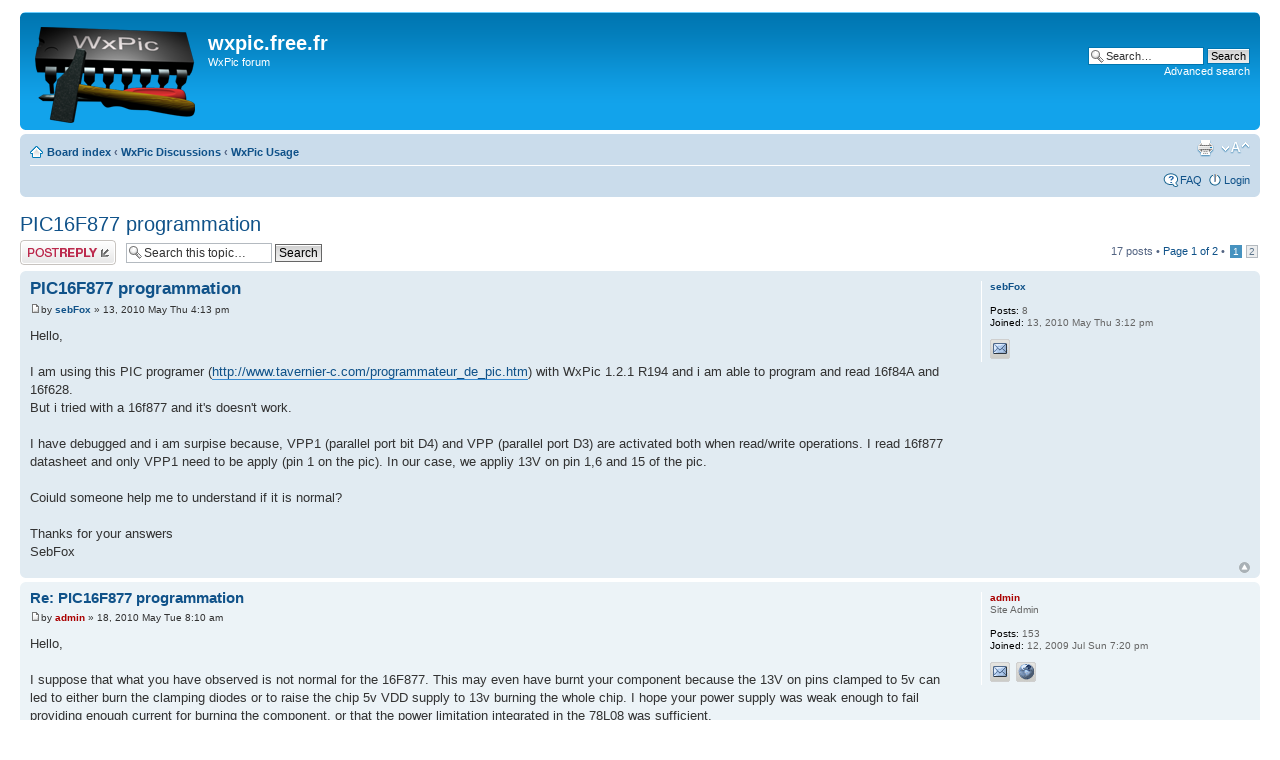

--- FILE ---
content_type: text/html; charset=UTF-8
request_url: http://wxpic.free.fr/Board/viewtopic.php?f=2&t=29&sid=040a53fc4e0fd959fdf51c72c2fe5f58&start=0
body_size: 34112
content:
<!DOCTYPE html PUBLIC "-//W3C//DTD XHTML 1.0 Strict//EN" "http://www.w3.org/TR/xhtml1/DTD/xhtml1-strict.dtd">
<html xmlns="http://www.w3.org/1999/xhtml" dir="ltr" lang="en-gb" xml:lang="en-gb">
<head>

<meta http-equiv="content-type" content="text/html; charset=UTF-8" />
<meta http-equiv="content-style-type" content="text/css" />
<meta http-equiv="content-language" content="en-gb" />
<meta http-equiv="imagetoolbar" content="no" />
<meta name="resource-type" content="document" />
<meta name="distribution" content="global" />
<meta name="copyright" content="2000, 2002, 2005, 2007 phpBB Group" />
<meta name="keywords" content="" />
<meta name="description" content="" />
<meta http-equiv="X-UA-Compatible" content="IE=EmulateIE7" />

<title>wxpic.free.fr &bull; View topic - PIC16F877 programmation</title>

<link rel="alternate" type="application/atom+xml" title="Feed - News" href="http://wxpic.free.fr/Board/feed.php?mode=news" />

<!--
	phpBB style name: prosilver
	Based on style:   prosilver (this is the default phpBB3 style)
	Original author:  Tom Beddard ( http://www.subBlue.com/ )
	Modified by:

	NOTE: This page was generated by phpBB, the free open-source bulletin board package.
	      The phpBB Group is not responsible for the content of this page and forum. For more information
	      about phpBB please visit http://www.phpbb.com
-->

<script type="text/javascript">
// <![CDATA[
	var jump_page = 'Enter the page number you wish to go to:';
	var on_page = '1';
	var per_page = '10';
	var base_url = './viewtopic.php?f=2&amp;t=29&amp;sid=f1f15c0b4f636ecfabc5e50f5047de11';
	var style_cookie = 'phpBBstyle';
	var style_cookie_settings = '; path=/; domain=wxpic.free.fr';
	var onload_functions = new Array();
	var onunload_functions = new Array();

	

	/**
	* Find a member
	*/
	function find_username(url)
	{
		popup(url, 760, 570, '_usersearch');
		return false;
	}

	/**
	* New function for handling multiple calls to window.onload and window.unload by pentapenguin
	*/
	window.onload = function()
	{
		for (var i = 0; i < onload_functions.length; i++)
		{
			eval(onload_functions[i]);
		}
	}

	window.onunload = function()
	{
		for (var i = 0; i < onunload_functions.length; i++)
		{
			eval(onunload_functions[i]);
		}
	}

// ]]>
</script>
<script type="text/javascript" src="./styles/prosilver/template/styleswitcher.js"></script>
<script type="text/javascript" src="./styles/prosilver/template/forum_fn.js"></script>

<link href="./styles/prosilver/theme/print.css" rel="stylesheet" type="text/css" media="print" title="printonly" />
<link href="./style.php?id=1&amp;lang=en&amp;sid=f1f15c0b4f636ecfabc5e50f5047de11" rel="stylesheet" type="text/css" media="screen, projection" />

<link href="./styles/prosilver/theme/normal.css" rel="stylesheet" type="text/css" title="A" />
<link href="./styles/prosilver/theme/medium.css" rel="alternate stylesheet" type="text/css" title="A+" />
<link href="./styles/prosilver/theme/large.css" rel="alternate stylesheet" type="text/css" title="A++" />



</head>

<body id="phpbb" class="section-viewtopic ltr">

<div id="wrap">
	<a id="top" name="top" accesskey="t"></a>
	<div id="page-header">
		<div class="headerbar">
			<div class="inner"><span class="corners-top"><span></span></span>

			<div id="site-description">
				<a href="./index.php?sid=f1f15c0b4f636ecfabc5e50f5047de11" title="Board index" id="logo"><img src="./styles/prosilver/imageset/LargeLogo.gif" width="160" height="96" alt="" title="" /></a>
				<h1>wxpic.free.fr</h1>
				<p>WxPic forum</p>
				<p class="skiplink"><a href="#start_here">Skip to content</a></p>
			</div>

		
			<div id="search-box">
				<form action="./search.php?sid=f1f15c0b4f636ecfabc5e50f5047de11" method="post" id="search">
				<fieldset>
					<input name="keywords" id="keywords" type="text" maxlength="128" title="Search for keywords" class="inputbox search" value="Search…" onclick="if(this.value=='Search…')this.value='';" onblur="if(this.value=='')this.value='Search…';" />
					<input class="button2" value="Search" type="submit" /><br />
					<a href="./search.php?sid=f1f15c0b4f636ecfabc5e50f5047de11" title="View the advanced search options">Advanced search</a> 
				</fieldset>
				</form>
			</div>
		

			<span class="corners-bottom"><span></span></span></div>
		</div>

		<div class="navbar">
			<div class="inner"><span class="corners-top"><span></span></span>

			<ul class="linklist navlinks">
				<li class="icon-home"><a href="./index.php?sid=f1f15c0b4f636ecfabc5e50f5047de11" accesskey="h">Board index</a>  <strong>&#8249;</strong> <a href="./viewforum.php?f=3&amp;sid=f1f15c0b4f636ecfabc5e50f5047de11">WxPic Discussions</a> <strong>&#8249;</strong> <a href="./viewforum.php?f=2&amp;sid=f1f15c0b4f636ecfabc5e50f5047de11">WxPic Usage</a></li>

				<li class="rightside"><a href="#" onclick="fontsizeup(); return false;" onkeypress="return fontsizeup(event);" class="fontsize" title="Change font size">Change font size</a></li>

				<li class="rightside"><a href="./viewtopic.php?f=2&amp;t=29&amp;start=0&amp;sid=f1f15c0b4f636ecfabc5e50f5047de11&amp;view=print" title="Print view" accesskey="p" class="print">Print view</a></li>
			</ul>

			

			<ul class="linklist rightside">
				<li class="icon-faq"><a href="./faq.php?sid=f1f15c0b4f636ecfabc5e50f5047de11" title="Frequently Asked Questions">FAQ</a></li>
				
					<li class="icon-logout"><a href="./ucp.php?mode=login&amp;sid=f1f15c0b4f636ecfabc5e50f5047de11" title="Login" accesskey="x">Login</a></li>
				
			</ul>

			<span class="corners-bottom"><span></span></span></div>
		</div>

	</div>

	<a name="start_here"></a>
	<div id="page-body">
		
<h2><a href="./viewtopic.php?f=2&amp;t=29&amp;start=0&amp;sid=f1f15c0b4f636ecfabc5e50f5047de11">PIC16F877 programmation</a></h2>
<!-- NOTE: remove the style="display: none" when you want to have the forum description on the topic body --><div style="display: none !important;">Problems or tips related to the use of WxPic<br /></div>

<div class="topic-actions">

	<div class="buttons">
	
		<div class="reply-icon"><a href="./posting.php?mode=reply&amp;f=2&amp;t=29&amp;sid=f1f15c0b4f636ecfabc5e50f5047de11" title="Post a reply"><span></span>Post a reply</a></div>
	
	</div>

	
		<div class="search-box">
			<form method="post" id="topic-search" action="./search.php?t=29&amp;sid=f1f15c0b4f636ecfabc5e50f5047de11">
			<fieldset>
				<input class="inputbox search tiny"  type="text" name="keywords" id="search_keywords" size="20" value="Search this topic…" onclick="if(this.value=='Search this topic…')this.value='';" onblur="if(this.value=='')this.value='Search this topic…';" />
				<input class="button2" type="submit" value="Search" />
				<input type="hidden" value="29" name="t" />
				<input type="hidden" value="msgonly" name="sf" />
			</fieldset>
			</form>
		</div>
	
		<div class="pagination">
			17 posts
			 &bull; <a href="#" onclick="jumpto(); return false;" title="Click to jump to page…">Page <strong>1</strong> of <strong>2</strong></a> &bull; <span><strong>1</strong><span class="page-sep">, </span><a href="./viewtopic.php?f=2&amp;t=29&amp;sid=f1f15c0b4f636ecfabc5e50f5047de11&amp;start=10">2</a></span>
		</div>
	

</div>
<div class="clear"></div>


	<div id="p88" class="post bg2">
		<div class="inner"><span class="corners-top"><span></span></span>

		<div class="postbody">
			

			<h3 class="first"><a href="#p88">PIC16F877 programmation</a></h3>
			<p class="author"><a href="./viewtopic.php?p=88&amp;sid=f1f15c0b4f636ecfabc5e50f5047de11#p88"><img src="./styles/prosilver/imageset/icon_post_target.gif" width="11" height="9" alt="Post" title="Post" /></a>by <strong><a href="./memberlist.php?mode=viewprofile&amp;u=72&amp;sid=f1f15c0b4f636ecfabc5e50f5047de11">sebFox</a></strong> &raquo; 13, 2010 May Thu 4:13 pm </p>

			

			<div class="content">Hello,<br /><br />I am using this PIC  programer (<!-- m --><a class="postlink" href="http://www.tavernier-c.com/programmateur_de_pic.htm">http://www.tavernier-c.com/programmateur_de_pic.htm</a><!-- m -->) with WxPic 1.2.1 R194 and i am able to program and read 16f84A and 16f628.<br />But i tried with a 16f877 and it's doesn't work.<br /><br />I have debugged and i am surpise because, VPP1 (parallel port bit D4) and VPP (parallel port D3) are activated both when read/write operations. I read 16f877 datasheet and only VPP1 need to be apply (pin 1 on the pic). In our case, we appliy 13V on pin 1,6 and 15 of the pic. <br /><br />Coiuld someone help me to understand if it is normal?<br /><br />Thanks for your answers<br />SebFox</div>

			

		</div>

		
			<dl class="postprofile" id="profile88">
			<dt>
				<a href="./memberlist.php?mode=viewprofile&amp;u=72&amp;sid=f1f15c0b4f636ecfabc5e50f5047de11">sebFox</a>
			</dt>

			

		<dd>&nbsp;</dd>

		<dd><strong>Posts:</strong> 8</dd><dd><strong>Joined:</strong> 13, 2010 May Thu 3:12 pm</dd>
			<dd>
				<ul class="profile-icons">
					<li class="email-icon"><a href="./memberlist.php?mode=email&amp;u=72&amp;sid=f1f15c0b4f636ecfabc5e50f5047de11" title="E-mail sebFox"><span>E-mail sebFox</span></a></li>
				</ul>
			</dd>
		

		</dl>
	

		<div class="back2top"><a href="#wrap" class="top" title="Top">Top</a></div>

		<span class="corners-bottom"><span></span></span></div>
	</div>

	<hr class="divider" />

	<div id="p89" class="post bg1">
		<div class="inner"><span class="corners-top"><span></span></span>

		<div class="postbody">
			

			<h3 ><a href="#p89">Re: PIC16F877 programmation</a></h3>
			<p class="author"><a href="./viewtopic.php?p=89&amp;sid=f1f15c0b4f636ecfabc5e50f5047de11#p89"><img src="./styles/prosilver/imageset/icon_post_target.gif" width="11" height="9" alt="Post" title="Post" /></a>by <strong><a href="./memberlist.php?mode=viewprofile&amp;u=2&amp;sid=f1f15c0b4f636ecfabc5e50f5047de11" style="color: #AA0000;" class="username-coloured">admin</a></strong> &raquo; 18, 2010 May Tue 8:10 am </p>

			

			<div class="content">Hello,<br /><br />I suppose that what you have observed is not normal for the 16F877. This may even have burnt your component because the 13V on pins clamped to 5v can led to either burn the clamping diodes or to raise the chip 5v VDD supply to 13v burning the whole chip. I hope your power supply was weak enough to fail providing enough current for burning the component, or that the power limitation integrated in the 78L08 was sufficient.<br /> <br />This problem comes from your interface definition file that allows to drive the Tavernier's programmer. The author does not provide it so I don't know how you get it but the error probably comes from here.<br />It seems that the Tavernier's programmer uses 2 different port outputs to drive 2 different VPP depending on the programmmed PIC. Only one of these outputs should be used for a particular PIC model. Unfortunately WxPic does not allow to attach a VPP port definition to a PIC model. So it seems that the programmer configuration file writer has chosen to attach the 2 ports to VPP.<br /><br />To solve your issue, you should write 2 different interface definition files for your programmer. One file that drives VPP with D4 and one to drive VPP with D3. You will then have to select the right file depending on the PIC model you are using. An error in selecting the right model may be dangerous for your PIC device.<br /><br />Regards,<br />Philippe</div>

			

		</div>

		
			<dl class="postprofile" id="profile89">
			<dt>
				<a href="./memberlist.php?mode=viewprofile&amp;u=2&amp;sid=f1f15c0b4f636ecfabc5e50f5047de11" style="color: #AA0000;" class="username-coloured">admin</a>
			</dt>

			<dd>Site Admin</dd>

		<dd>&nbsp;</dd>

		<dd><strong>Posts:</strong> 153</dd><dd><strong>Joined:</strong> 12, 2009 Jul Sun 7:20 pm</dd>
			<dd>
				<ul class="profile-icons">
					<li class="email-icon"><a href="./memberlist.php?mode=email&amp;u=2&amp;sid=f1f15c0b4f636ecfabc5e50f5047de11" title="E-mail admin"><span>E-mail admin</span></a></li><li class="web-icon"><a href="http://wxpic.free.fr/" title="WWW: http://wxpic.free.fr/"><span>Website</span></a></li>
				</ul>
			</dd>
		

		</dl>
	

		<div class="back2top"><a href="#wrap" class="top" title="Top">Top</a></div>

		<span class="corners-bottom"><span></span></span></div>
	</div>

	<hr class="divider" />

	<div id="p91" class="post bg2">
		<div class="inner"><span class="corners-top"><span></span></span>

		<div class="postbody">
			

			<h3 ><a href="#p91">Re: PIC16F877 programmation</a></h3>
			<p class="author"><a href="./viewtopic.php?p=91&amp;sid=f1f15c0b4f636ecfabc5e50f5047de11#p91"><img src="./styles/prosilver/imageset/icon_post_target.gif" width="11" height="9" alt="Post" title="Post" /></a>by <strong><a href="./memberlist.php?mode=viewprofile&amp;u=72&amp;sid=f1f15c0b4f636ecfabc5e50f5047de11">sebFox</a></strong> &raquo; 18, 2010 May Tue 8:49 am </p>

			

			<div class="content">Hi, thanks for your answer.<br /><br />If i understood , i have to write a new definition file for the WxPIc prog. I don't know how to do that.<br />I am surprise because, the programer i used is especially design to work with P16PRO, an old software program.<br /><br />In the this adress (<!-- m --><a class="postlink" href="http://www.tavernier-c.com/realisation_prog_pic.htm">http://www.tavernier-c.com/realisation_prog_pic.htm</a><!-- m -->), the author explain that the programer is <br />like a &quot;ProPic 2 Programmer&quot; and is recognized by Ic-Prog.<br /><br />I don't use Ic-Prog because it is less stable than WxPic. But Wxpic should integrate &quot;ProPic 2 Programmer&quot; configuration at least?<br /><br />Thank for your answer.<br /><br />SebFox</div>

			

		</div>

		
			<dl class="postprofile" id="profile91">
			<dt>
				<a href="./memberlist.php?mode=viewprofile&amp;u=72&amp;sid=f1f15c0b4f636ecfabc5e50f5047de11">sebFox</a>
			</dt>

			

		<dd>&nbsp;</dd>

		<dd><strong>Posts:</strong> 8</dd><dd><strong>Joined:</strong> 13, 2010 May Thu 3:12 pm</dd>
			<dd>
				<ul class="profile-icons">
					<li class="email-icon"><a href="./memberlist.php?mode=email&amp;u=72&amp;sid=f1f15c0b4f636ecfabc5e50f5047de11" title="E-mail sebFox"><span>E-mail sebFox</span></a></li>
				</ul>
			</dd>
		

		</dl>
	

		<div class="back2top"><a href="#wrap" class="top" title="Top">Top</a></div>

		<span class="corners-bottom"><span></span></span></div>
	</div>

	<hr class="divider" />

	<div id="p92" class="post bg1">
		<div class="inner"><span class="corners-top"><span></span></span>

		<div class="postbody">
			

			<h3 ><a href="#p92">Re: PIC16F877 programmation</a></h3>
			<p class="author"><a href="./viewtopic.php?p=92&amp;sid=f1f15c0b4f636ecfabc5e50f5047de11#p92"><img src="./styles/prosilver/imageset/icon_post_target.gif" width="11" height="9" alt="Post" title="Post" /></a>by <strong><a href="./memberlist.php?mode=viewprofile&amp;u=2&amp;sid=f1f15c0b4f636ecfabc5e50f5047de11" style="color: #AA0000;" class="username-coloured">admin</a></strong> &raquo; 18, 2010 May Tue 9:14 am </p>

			

			<div class="content">I am surprised that you seem to know nothing about the interface definition file because WxPic does not include a built-in definition for the Tavernier's programmer or even for the ProPic 2 Programmer. So which interface configuration have you used? The answer of this question is the text in the upper combox in the Interface panel of WxPic below the text &quot;Interface type&quot; (&quot;Type de l'interface&quot; dans la traduction Française).</div>

			

		</div>

		
			<dl class="postprofile" id="profile92">
			<dt>
				<a href="./memberlist.php?mode=viewprofile&amp;u=2&amp;sid=f1f15c0b4f636ecfabc5e50f5047de11" style="color: #AA0000;" class="username-coloured">admin</a>
			</dt>

			<dd>Site Admin</dd>

		<dd>&nbsp;</dd>

		<dd><strong>Posts:</strong> 153</dd><dd><strong>Joined:</strong> 12, 2009 Jul Sun 7:20 pm</dd>
			<dd>
				<ul class="profile-icons">
					<li class="email-icon"><a href="./memberlist.php?mode=email&amp;u=2&amp;sid=f1f15c0b4f636ecfabc5e50f5047de11" title="E-mail admin"><span>E-mail admin</span></a></li><li class="web-icon"><a href="http://wxpic.free.fr/" title="WWW: http://wxpic.free.fr/"><span>Website</span></a></li>
				</ul>
			</dd>
		

		</dl>
	

		<div class="back2top"><a href="#wrap" class="top" title="Top">Top</a></div>

		<span class="corners-bottom"><span></span></span></div>
	</div>

	<hr class="divider" />

	<div id="p93" class="post bg2">
		<div class="inner"><span class="corners-top"><span></span></span>

		<div class="postbody">
			

			<h3 ><a href="#p93">Re: PIC16F877 programmation</a></h3>
			<p class="author"><a href="./viewtopic.php?p=93&amp;sid=f1f15c0b4f636ecfabc5e50f5047de11#p93"><img src="./styles/prosilver/imageset/icon_post_target.gif" width="11" height="9" alt="Post" title="Post" /></a>by <strong><a href="./memberlist.php?mode=viewprofile&amp;u=72&amp;sid=f1f15c0b4f636ecfabc5e50f5047de11">sebFox</a></strong> &raquo; 18, 2010 May Tue 11:27 am </p>

			

			<div class="content">In fact i am using the Tait 7406 (inverter) + PNP transistor which is very similar with the Tavernier's programer.<br />And it 's was working well with the 16f84 / 628. But it is when i tried to read a 16f877 that i realise that VPP pin was set to 13V. <br /><br />Do you plan to add ProPic2 programer in you configuration?<br /><br />Thanks <br />SebFox</div>

			

		</div>

		
			<dl class="postprofile" id="profile93">
			<dt>
				<a href="./memberlist.php?mode=viewprofile&amp;u=72&amp;sid=f1f15c0b4f636ecfabc5e50f5047de11">sebFox</a>
			</dt>

			

		<dd>&nbsp;</dd>

		<dd><strong>Posts:</strong> 8</dd><dd><strong>Joined:</strong> 13, 2010 May Thu 3:12 pm</dd>
			<dd>
				<ul class="profile-icons">
					<li class="email-icon"><a href="./memberlist.php?mode=email&amp;u=72&amp;sid=f1f15c0b4f636ecfabc5e50f5047de11" title="E-mail sebFox"><span>E-mail sebFox</span></a></li>
				</ul>
			</dd>
		

		</dl>
	

		<div class="back2top"><a href="#wrap" class="top" title="Top">Top</a></div>

		<span class="corners-bottom"><span></span></span></div>
	</div>

	<hr class="divider" />

	<div id="p94" class="post bg1">
		<div class="inner"><span class="corners-top"><span></span></span>

		<div class="postbody">
			

			<h3 ><a href="#p94">Re: PIC16F877 programmation</a></h3>
			<p class="author"><a href="./viewtopic.php?p=94&amp;sid=f1f15c0b4f636ecfabc5e50f5047de11#p94"><img src="./styles/prosilver/imageset/icon_post_target.gif" width="11" height="9" alt="Post" title="Post" /></a>by <strong><a href="./memberlist.php?mode=viewprofile&amp;u=2&amp;sid=f1f15c0b4f636ecfabc5e50f5047de11" style="color: #AA0000;" class="username-coloured">admin</a></strong> &raquo; 18, 2010 May Tue 11:56 am </p>

			

			<div class="content"><blockquote><div><cite>sebFox wrote:</cite>In fact i am using the Tait 7406 (inverter) + PNP transistor which is very similar with the Tavernier's programer.<br />And it 's was working well with the 16f84 / 628. But it is when i tried to read a 16f877 that i realise that VPP pin was set to 13V.</div></blockquote> <br />So with this setting you should never have D4 activated by WxPic. Unfortunately for programming (or reading that's almost the same thing) the 16F877 D4 is the right VPP command and D3 MUST not be used. You may have found that D4 is on through the clamping diodes but if you remove the device D4 should be no longer on.<br /><br /><blockquote><div><cite>sebFox wrote:</cite>Do you plan to add ProPic2 programer in you configuration?</div></blockquote><br />I need to verify first the capability of this programmer and in any case this won't be in the short term. But I will try to come back to you soon with a custom configuration file that should work with Tavernier's programmer for 40-Pin devices.</div>

			

		</div>

		
			<dl class="postprofile" id="profile94">
			<dt>
				<a href="./memberlist.php?mode=viewprofile&amp;u=2&amp;sid=f1f15c0b4f636ecfabc5e50f5047de11" style="color: #AA0000;" class="username-coloured">admin</a>
			</dt>

			<dd>Site Admin</dd>

		<dd>&nbsp;</dd>

		<dd><strong>Posts:</strong> 153</dd><dd><strong>Joined:</strong> 12, 2009 Jul Sun 7:20 pm</dd>
			<dd>
				<ul class="profile-icons">
					<li class="email-icon"><a href="./memberlist.php?mode=email&amp;u=2&amp;sid=f1f15c0b4f636ecfabc5e50f5047de11" title="E-mail admin"><span>E-mail admin</span></a></li><li class="web-icon"><a href="http://wxpic.free.fr/" title="WWW: http://wxpic.free.fr/"><span>Website</span></a></li>
				</ul>
			</dd>
		

		</dl>
	

		<div class="back2top"><a href="#wrap" class="top" title="Top">Top</a></div>

		<span class="corners-bottom"><span></span></span></div>
	</div>

	<hr class="divider" />

	<div id="p95" class="post bg2">
		<div class="inner"><span class="corners-top"><span></span></span>

		<div class="postbody">
			

			<h3 ><a href="#p95">Re: PIC16F877 programmation</a></h3>
			<p class="author"><a href="./viewtopic.php?p=95&amp;sid=f1f15c0b4f636ecfabc5e50f5047de11#p95"><img src="./styles/prosilver/imageset/icon_post_target.gif" width="11" height="9" alt="Post" title="Post" /></a>by <strong><a href="./memberlist.php?mode=viewprofile&amp;u=2&amp;sid=f1f15c0b4f636ecfabc5e50f5047de11" style="color: #AA0000;" class="username-coloured">admin</a></strong> &raquo; 18, 2010 May Tue 12:35 pm </p>

			

			<div class="content">Attached is a zipped XML file that should work with your 16F877. But it will not work with the other devices you have already used. In fact it is compatible only with 40-pin devices but fortunately won't hurt the other devices.<br /><br />You must unzip and install in WxPic directory (or in any place you want). Then select &quot;Custom, on LPT port, defined by FILE&quot; in the interface Type list (or &quot;Port Parallèle défini par fichier&quot; en Français). Ignore the error about the missing file (I should have caught this one!). Click on Select button below and search for the XML file. Once selected try to Initialize the interface (left button at the top of the panel). This should succeed.<br /><br />Play with the Vpp checkbox and verify that this is VPP1 that switches and that VPP stay low. Avoid to plug a device during this operation in case there would be an error.<br /><br />The content of the xml file is listed below<br /><br />Philippe<br /><br /><dl class="codebox"><dt>Code: <a href="#" onclick="selectCode(this); return false;">Select all</a></dt><dd><code>&lt;programmer-control-lines<br />DataIn=&quot;!ack&quot;<br />OkButton=&quot;nc&quot;<br />VppOnOff=&quot;D4&quot;<br />VddOnOff=&quot;D2&quot;<br />Connect=&quot;nc&quot;<br />ClockOut=&quot;!D1&quot;<br />DataOut=&quot;!D0&quot;<br />DataOutWhileReading=&quot;1&quot;<br />PullMclrDown=&quot;nc&quot;<br />ClkEnable=&quot;nc&quot;<br />OutEnable=&quot;nc&quot;<br />RedLed=&quot;nc&quot;<br />GreenLed=&quot;nc&quot;<br />/&gt;<br /></code></dd></dl></div>

			

		</div>

		
			<dl class="postprofile" id="profile95">
			<dt>
				<a href="./memberlist.php?mode=viewprofile&amp;u=2&amp;sid=f1f15c0b4f636ecfabc5e50f5047de11" style="color: #AA0000;" class="username-coloured">admin</a>
			</dt>

			<dd>Site Admin</dd>

		<dd>&nbsp;</dd>

		<dd><strong>Posts:</strong> 153</dd><dd><strong>Joined:</strong> 12, 2009 Jul Sun 7:20 pm</dd>
			<dd>
				<ul class="profile-icons">
					<li class="email-icon"><a href="./memberlist.php?mode=email&amp;u=2&amp;sid=f1f15c0b4f636ecfabc5e50f5047de11" title="E-mail admin"><span>E-mail admin</span></a></li><li class="web-icon"><a href="http://wxpic.free.fr/" title="WWW: http://wxpic.free.fr/"><span>Website</span></a></li>
				</ul>
			</dd>
		

		</dl>
	

		<div class="back2top"><a href="#wrap" class="top" title="Top">Top</a></div>

		<span class="corners-bottom"><span></span></span></div>
	</div>

	<hr class="divider" />

	<div id="p96" class="post bg1">
		<div class="inner"><span class="corners-top"><span></span></span>

		<div class="postbody">
			

			<h3 ><a href="#p96">Re: PIC16F877 programmation</a></h3>
			<p class="author"><a href="./viewtopic.php?p=96&amp;sid=f1f15c0b4f636ecfabc5e50f5047de11#p96"><img src="./styles/prosilver/imageset/icon_post_target.gif" width="11" height="9" alt="Post" title="Post" /></a>by <strong><a href="./memberlist.php?mode=viewprofile&amp;u=72&amp;sid=f1f15c0b4f636ecfabc5e50f5047de11">sebFox</a></strong> &raquo; 18, 2010 May Tue 12:49 pm </p>

			

			<div class="content">Tank you Philippe,<br /><br />I will try this new configuration file.<br />SebFOx</div>

			

		</div>

		
			<dl class="postprofile" id="profile96">
			<dt>
				<a href="./memberlist.php?mode=viewprofile&amp;u=72&amp;sid=f1f15c0b4f636ecfabc5e50f5047de11">sebFox</a>
			</dt>

			

		<dd>&nbsp;</dd>

		<dd><strong>Posts:</strong> 8</dd><dd><strong>Joined:</strong> 13, 2010 May Thu 3:12 pm</dd>
			<dd>
				<ul class="profile-icons">
					<li class="email-icon"><a href="./memberlist.php?mode=email&amp;u=72&amp;sid=f1f15c0b4f636ecfabc5e50f5047de11" title="E-mail sebFox"><span>E-mail sebFox</span></a></li>
				</ul>
			</dd>
		

		</dl>
	

		<div class="back2top"><a href="#wrap" class="top" title="Top">Top</a></div>

		<span class="corners-bottom"><span></span></span></div>
	</div>

	<hr class="divider" />

	<div id="p97" class="post bg2">
		<div class="inner"><span class="corners-top"><span></span></span>

		<div class="postbody">
			

			<h3 ><a href="#p97">Re: PIC16F877 programmation</a></h3>
			<p class="author"><a href="./viewtopic.php?p=97&amp;sid=f1f15c0b4f636ecfabc5e50f5047de11#p97"><img src="./styles/prosilver/imageset/icon_post_target.gif" width="11" height="9" alt="Post" title="Post" /></a>by <strong><a href="./memberlist.php?mode=viewprofile&amp;u=72&amp;sid=f1f15c0b4f636ecfabc5e50f5047de11">sebFox</a></strong> &raquo; 18, 2010 May Tue 6:51 pm </p>

			

			<div class="content">Hello,<br /><br />I just tried the configuration file and there is a mistake. In fact the D2 led is always on and when i insert my pic, D2 seems pull down.<br />In the configuration file, i don't see where the 3 pin is activated. If there is a 0 V login on pin D3, +13 V is apply on the pin 6 and 15 of the 16f877.<br /><br />I didn't see any change on the problem.<br /><br />SebFox</div>

			

		</div>

		
			<dl class="postprofile" id="profile97">
			<dt>
				<a href="./memberlist.php?mode=viewprofile&amp;u=72&amp;sid=f1f15c0b4f636ecfabc5e50f5047de11">sebFox</a>
			</dt>

			

		<dd>&nbsp;</dd>

		<dd><strong>Posts:</strong> 8</dd><dd><strong>Joined:</strong> 13, 2010 May Thu 3:12 pm</dd>
			<dd>
				<ul class="profile-icons">
					<li class="email-icon"><a href="./memberlist.php?mode=email&amp;u=72&amp;sid=f1f15c0b4f636ecfabc5e50f5047de11" title="E-mail sebFox"><span>E-mail sebFox</span></a></li>
				</ul>
			</dd>
		

		</dl>
	

		<div class="back2top"><a href="#wrap" class="top" title="Top">Top</a></div>

		<span class="corners-bottom"><span></span></span></div>
	</div>

	<hr class="divider" />

	<div id="p98" class="post bg1">
		<div class="inner"><span class="corners-top"><span></span></span>

		<div class="postbody">
			

			<h3 ><a href="#p98">Re: PIC16F877 programmation</a></h3>
			<p class="author"><a href="./viewtopic.php?p=98&amp;sid=f1f15c0b4f636ecfabc5e50f5047de11#p98"><img src="./styles/prosilver/imageset/icon_post_target.gif" width="11" height="9" alt="Post" title="Post" /></a>by <strong><a href="./memberlist.php?mode=viewprofile&amp;u=2&amp;sid=f1f15c0b4f636ecfabc5e50f5047de11" style="color: #AA0000;" class="username-coloured">admin</a></strong> &raquo; 19, 2010 May Wed 12:42 am </p>

			

			<div class="content">I had a doubt on the solution because the D3 pin is not used and must stay low. But WxPic has not been designed to drive an unused pin. The solution I used with the configuration file is to let the pin in its default state. I expected that this would be Low.<br />As your test failed, I dig in the software and I found that the default value is 1 for unused pins.<br />I cannot propose you to drive Low the D3 pin when the programming starts because this would mean that at the end of programming the D3 pin would be brought back high with the risk to burn the device.<br /><br />So as a quick workaround, I made for you a <a href="http://wxpic.free.fr/Resources/WxPic-DefaultLowLPTPin.7z" class="postlink">modified WxPic executable</a> that drives unused pins low by default. You must decompress the executable and place it in the WxPic installation directory to replace the old binary. You must still use the configuration file attached to the above post.<br /><br />I hope that I can do a better fix later in a future version. Nevertheless this programmer stays very risky because it might apply VPP on wrong pin if there is a problem with the software. It would have been better to use a hardware switch to route the VPP to the right pin rather than relying on the programming software.</div>

			

		</div>

		
			<dl class="postprofile" id="profile98">
			<dt>
				<a href="./memberlist.php?mode=viewprofile&amp;u=2&amp;sid=f1f15c0b4f636ecfabc5e50f5047de11" style="color: #AA0000;" class="username-coloured">admin</a>
			</dt>

			<dd>Site Admin</dd>

		<dd>&nbsp;</dd>

		<dd><strong>Posts:</strong> 153</dd><dd><strong>Joined:</strong> 12, 2009 Jul Sun 7:20 pm</dd>
			<dd>
				<ul class="profile-icons">
					<li class="email-icon"><a href="./memberlist.php?mode=email&amp;u=2&amp;sid=f1f15c0b4f636ecfabc5e50f5047de11" title="E-mail admin"><span>E-mail admin</span></a></li><li class="web-icon"><a href="http://wxpic.free.fr/" title="WWW: http://wxpic.free.fr/"><span>Website</span></a></li>
				</ul>
			</dd>
		

		</dl>
	

		<div class="back2top"><a href="#wrap" class="top" title="Top">Top</a></div>

		<span class="corners-bottom"><span></span></span></div>
	</div>

	<hr class="divider" />

	<form id="viewtopic" method="post" action="./viewtopic.php?f=2&amp;t=29&amp;start=0&amp;sid=f1f15c0b4f636ecfabc5e50f5047de11">

	<fieldset class="display-options" style="margin-top: 0; ">
		<a href="./viewtopic.php?f=2&amp;t=29&amp;sid=f1f15c0b4f636ecfabc5e50f5047de11&amp;start=10" class="right-box right">Next</a>
		<label>Display posts from previous: <select name="st" id="st"><option value="0" selected="selected">All posts</option><option value="1">1 day</option><option value="7">7 days</option><option value="14">2 weeks</option><option value="30">1 month</option><option value="90">3 months</option><option value="180">6 months</option><option value="365">1 year</option></select></label>
		<label>Sort by <select name="sk" id="sk"><option value="a">Author</option><option value="t" selected="selected">Post time</option><option value="s">Subject</option></select></label> <label><select name="sd" id="sd"><option value="a" selected="selected">Ascending</option><option value="d">Descending</option></select> <input type="submit" name="sort" value="Go" class="button2" /></label>
		
	</fieldset>

	</form>
	<hr />


<div class="topic-actions">
	<div class="buttons">
	
		<div class="reply-icon"><a href="./posting.php?mode=reply&amp;f=2&amp;t=29&amp;sid=f1f15c0b4f636ecfabc5e50f5047de11" title="Post a reply"><span></span>Post a reply</a></div>
	
	</div>

	
		<div class="pagination">
			17 posts
			 &bull; <a href="#" onclick="jumpto(); return false;" title="Click to jump to page…">Page <strong>1</strong> of <strong>2</strong></a> &bull; <span><strong>1</strong><span class="page-sep">, </span><a href="./viewtopic.php?f=2&amp;t=29&amp;sid=f1f15c0b4f636ecfabc5e50f5047de11&amp;start=10">2</a></span>
		</div>
	
</div>


	<p></p><p><a href="./viewforum.php?f=2&amp;sid=f1f15c0b4f636ecfabc5e50f5047de11" class="left-box left" accesskey="r">Return to WxPic Usage</a></p>

	<form method="post" id="jumpbox" action="./viewforum.php?sid=f1f15c0b4f636ecfabc5e50f5047de11" onsubmit="if(document.jumpbox.f.value == -1){return false;}">

	
		<fieldset class="jumpbox">
	
			<label for="f" accesskey="j">Jump to:</label>
			<select name="f" id="f" onchange="if(this.options[this.selectedIndex].value != -1){ document.forms['jumpbox'].submit() }">
			
				<option value="-1">Select a forum</option>
			<option value="-1">------------------</option>
				<option value="3">WxPic Discussions</option>
			
				<option value="6">&nbsp; &nbsp;WxPic Releases</option>
			
				<option value="2" selected="selected">&nbsp; &nbsp;WxPic Usage</option>
			
				<option value="4">&nbsp; &nbsp;WxPic bug reporting</option>
			
				<option value="5">&nbsp; &nbsp;WxPic generation questions</option>
			
				<option value="7">&nbsp; &nbsp;WxPic contributions</option>
			
				<option value="8">F629 programmer or other discussion</option>
			
				<option value="9">&nbsp; &nbsp;F629 programmer</option>
			
				<option value="10">&nbsp; &nbsp;Other topics</option>
			
			</select>
			<input type="submit" value="Go" class="button2" />
		</fieldset>
	</form>

</div>

<div id="page-footer">

	<div class="navbar">
		<div class="inner"><span class="corners-top"><span></span></span>

		<ul class="linklist">
			<li class="icon-home"><a href="./index.php?sid=f1f15c0b4f636ecfabc5e50f5047de11" accesskey="h">Board index</a></li>
				
			<li class="rightside"><a href="./memberlist.php?mode=leaders&amp;sid=f1f15c0b4f636ecfabc5e50f5047de11">The team</a> &bull; <a href="./ucp.php?mode=delete_cookies&amp;sid=f1f15c0b4f636ecfabc5e50f5047de11">Delete all board cookies</a> &bull; All times are UTC </li>
		</ul>

		<span class="corners-bottom"><span></span></span></div>
	</div>
	
<!--
	We request you retain the full copyright notice below including the link to www.phpbb.com.
	This not only gives respect to the large amount of time given freely by the developers
	but also helps build interest, traffic and use of phpBB3. If you (honestly) cannot retain
	the full copyright we ask you at least leave in place the "Powered by phpBB" line, with
	"phpBB" linked to www.phpbb.com. If you refuse to include even this then support on our
	forums may be affected.

	The phpBB Group : 2006
//-->

	<div class="copyright">Powered by <a href="http://www.phpbb.com/">phpBB</a> &copy; 2000, 2002, 2005, 2007 phpBB Group
		
	</div>
</div>

</div>

<div>
	<a id="bottom" name="bottom" accesskey="z"></a>
	
</div>

</body>
</html>